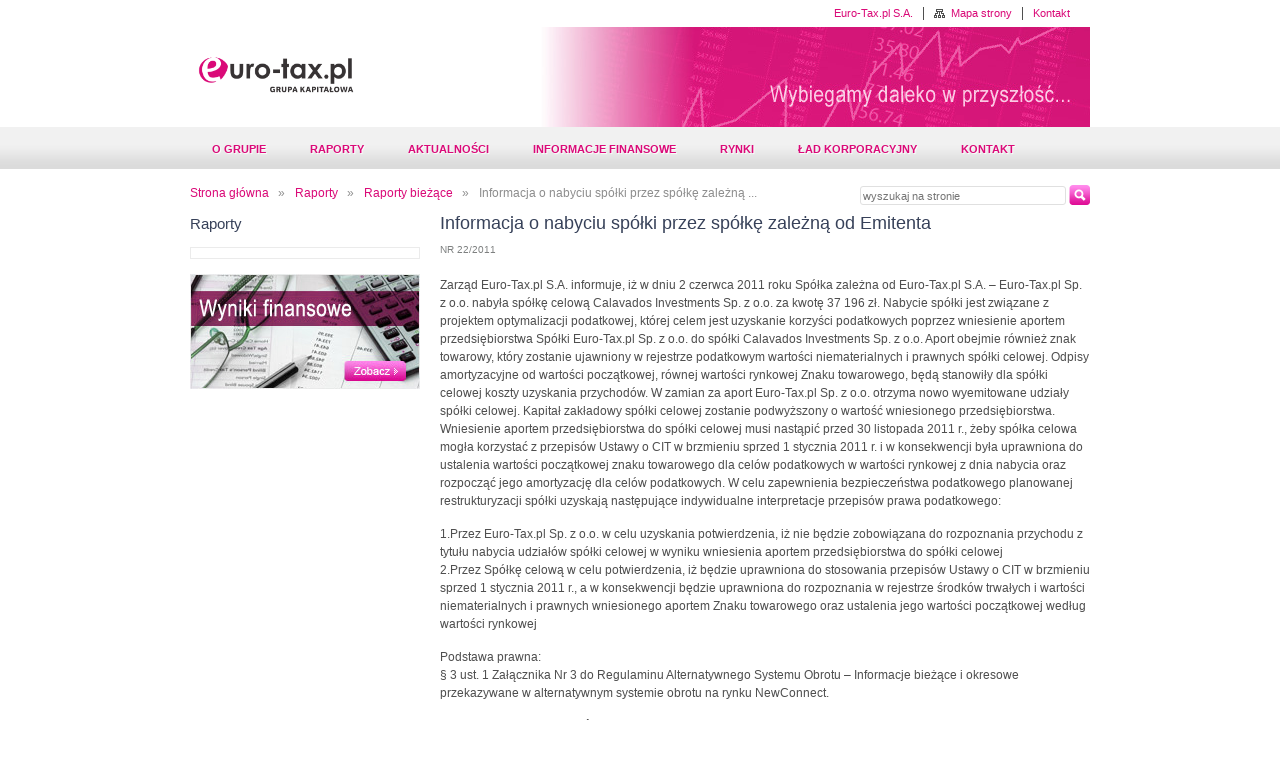

--- FILE ---
content_type: text/html; charset=UTF-8
request_url: https://www.euro-tax-sa.pl/report/650/
body_size: 3698
content:

<!doctype html>
<!--[if lt IE 7]> <html class="no-js ie6 oldie" dir="ltr" lang="pl-PL"> <![endif]-->
<!--[if IE 7]>    <html class="no-js ie7 oldie" dir="ltr" lang="pl-PL"> <![endif]-->
<!--[if IE 8]>    <html class="no-js ie8 oldie" dir="ltr" lang="pl-PL"> <![endif]-->
<!--[if gt IE 8]><!--> <html class="no-js" dir="ltr" lang="pl-PL"> <!--<![endif]-->
<head>
  <meta charset="UTF-8">
  <meta http-equiv="X-UA-Compatible" content="IE=edge,chrome=1">
  
  
  <title>Informacja o nabyciu spółki przez spółkę zależną od Emitenta | Grupa Kapitałowa Euro-Tax.pl S.A.</title>

<link rel="stylesheet" href="https://www.euro-tax-sa.pl/wp-content/plugins/sitepress-multilingual-cms/res/css/language-selector.css?v=2.0.4.1" type="text/css" media="all" />
  <meta name="author" content="ViewOne | Boutique Design Agency">

  <meta name="viewport" content="width=device-width,initial-scale=1">

  <link rel="stylesheet" href="https://www.euro-tax-sa.pl/wp-content/themes/euro-tax/css/style.css">
  <link rel="alternate" type="application/rss+xml" title="Grupa Kapitałowa Euro-Tax.pl S.A. &raquo; Kanał z wpisami" href="https://www.euro-tax-sa.pl/feed/" />
<link rel="alternate" type="application/rss+xml" title="Grupa Kapitałowa Euro-Tax.pl S.A. &raquo; Kanał z komentarzami" href="https://www.euro-tax-sa.pl/comments/feed/" />
<link rel='stylesheet' id='st-fancybox-css-url-css'  href='https://www.euro-tax-sa.pl/wp-content/themes/euro-tax/js/libs/fancybox/jquery.fancybox-1.3.4.css?ver=3.2.1' type='text/css' media='all' />
<link rel='stylesheet' id='vo-form-style-css'  href='https://www.euro-tax-sa.pl/wp-content/themes/euro-tax/framework/assets/css/vo-form-style.css?ver=3.2.1' type='text/css' media='screen' />
<script type='text/javascript' src='https://www.euro-tax-sa.pl/wp-includes/js/l10n.js?ver=20101110'></script>
<script type='text/javascript' src='https://www.euro-tax-sa.pl/wp-includes/js/jquery/jquery.js?ver=1.6.1'></script>
<script type='text/javascript' src='https://www.euro-tax-sa.pl/wp-content/themes/euro-tax/js/essentials.js?ver=3.2.1'></script>
<script type='text/javascript' src='https://www.euro-tax-sa.pl/wp-content/themes/euro-tax/js/libs/modernizr-2.0.6.min.js?ver=3.2.1'></script>
<script type='text/javascript' src='https://www.euro-tax-sa.pl/wp-content/themes/euro-tax/js/libs/fancybox/jquery.fancybox-1.3.4.js?ver=3.2.1'></script>
<script type='text/javascript' src='https://www.euro-tax-sa.pl/wp-content/themes/euro-tax/js/jquery.fancybox-init.js?ver=3.2.1'></script>
<script type='text/javascript' src='https://www.euro-tax-sa.pl/wp-content/themes/euro-tax/js/jquery.validVal-2.4.1/jquery.validVal-2.4.1.js?ver=3.2.1'></script>
<script type='text/javascript' src='https://www.euro-tax-sa.pl/wp-content/themes/euro-tax/js/jquery.validVal-2.4.1/jquery.validVal-init.js?ver=3.2.1'></script>
<link rel="EditURI" type="application/rsd+xml" title="RSD" href="https://www.euro-tax-sa.pl/xmlrpc.php?rsd" />
<link rel="wlwmanifest" type="application/wlwmanifest+xml" href="https://www.euro-tax-sa.pl/wp-includes/wlwmanifest.xml" /> 
<link rel='index' title='Grupa Kapitałowa Euro-Tax.pl S.A.' href='https://www.euro-tax-sa.pl/' />
<link rel='start' title='Międzynarodowym Forum Agencji Rekrutacyjnych' href='https://www.euro-tax-sa.pl/2008/09/10/przyklad-1/' />
<link rel='prev' title='Wykaz akcjonariuszy posiadających powyżej 5% na WZA' href='https://www.euro-tax-sa.pl/report/wykaz-akcjonariuszy-posiadajacych-powyzej-5-na-wza-2/' />
<link rel='next' title='Zwołanie Nadzwyczajnego Walnego Zgromadzenia Akcjonariuszy Euro-Tax.pl S.A.' href='https://www.euro-tax-sa.pl/report/zwolanie-nadzwyczajnego-walnego-zgromadzenia-akcjonariuszy-euro-tax-pl-s-a/' />
<meta name="generator" content="WordPress 3.2.1" />

<!-- All in One SEO Pack 1.6.13.4 by Michael Torbert of Semper Fi Web Designob_start_detected [-1,-1] -->
<link rel="canonical" href="https://www.euro-tax-sa.pl/report/650/" />
<!-- /all in one seo pack -->
<script type="text/javascript">var icl_lang = 'pl';var icl_home = 'https://www.euro-tax-sa.pl';</script>
<script type="text/javascript" src="https://www.euro-tax-sa.pl/wp-content/plugins/sitepress-multilingual-cms/res/js/sitepress.js"></script>
<meta name="generator" content="WPML ver:2.0.4.1 stt:42,1;0;0;0" />

<script type="text/javascript">

  var _gaq = _gaq || [];
  _gaq.push(['_setAccount', 'UA-26897466-1']);
  _gaq.push(['_trackPageview']);

  (function() {
    var ga = document.createElement('script'); ga.type = 'text/javascript'; ga.async = true;
    ga.src = ('https:' == document.location.protocol ? 'https://ssl' : 'http://www') + '.google-analytics.com/ga.js';
    var s = document.getElementsByTagName('script')[0]; s.parentNode.insertBefore(ga, s);
  })();

</script>

</head>

<body class="single single-report postid-650 single-format-standard">

  <div class="wrapper">
    <header>
    	<div class="top-nav">
            <ul id="menu-top" class="menu"><li id="menu-item-704" class="menu-item menu-item-type-post_type menu-item-object-page menu-item-704"><a href="https://www.euro-tax-sa.pl/o-grupie/">Euro-Tax.pl S.A.</a></li>
<li id="menu-item-798" class="menu-item menu-item-type-post_type menu-item-object-page menu-item-798"><a href="https://www.euro-tax-sa.pl/mapa-strony/">Mapa strony</a></li>
<li id="menu-item-705" class="menu-item menu-item-type-post_type menu-item-object-page menu-item-705"><a href="https://www.euro-tax-sa.pl/kontakt/">Kontakt</a></li>
</ul>                	</div>
    	<div class="banner">
                        <div class="logo">
                <a href="https://www.euro-tax-sa.pl"><img src="https://www.euro-tax-sa.pl/wp-content/themes/euro-tax/images/logo-eurotax.png" alt="Grupa Kapitałowa Euro-Tax.pl S.A." /></a>
            </div>	
    	</div>
            <nav>
                		<a href="#content" title="Skip to content" style="display:none;">Skip to content</a>
		                <ul id="menu-primary" class="menu"><li id="menu-item-573" class="menu-item menu-item-type-post_type menu-item-object-page menu-item-573"><a href="https://www.euro-tax-sa.pl/o-grupie/">O Grupie</a></li>
<li id="menu-item-1817" class="menu-item menu-item-type-post_type menu-item-object-page menu-item-1817"><a href="https://www.euro-tax-sa.pl/raporty/">Raporty</a></li>
<li id="menu-item-46" class="menu-item menu-item-type-post_type menu-item-object-page menu-item-46"><a href="https://www.euro-tax-sa.pl/aktualnosci/">Aktualności</a></li>
<li id="menu-item-44" class="menu-item menu-item-type-post_type menu-item-object-page menu-item-44"><a href="https://www.euro-tax-sa.pl/informacje-finansowe/">Informacje finansowe</a></li>
<li id="menu-item-43" class="menu-item menu-item-type-post_type menu-item-object-page menu-item-43"><a href="https://www.euro-tax-sa.pl/rynki/">Rynki</a></li>
<li id="menu-item-1195" class="menu-item menu-item-type-post_type menu-item-object-page menu-item-1195"><a href="https://www.euro-tax-sa.pl/lad-korporacyjny/">Ład korporacyjny</a></li>
<li id="menu-item-41" class="menu-item menu-item-type-post_type menu-item-object-page menu-item-41"><a href="https://www.euro-tax-sa.pl/kontakt/">Kontakt</a></li>
</ul>            </nav>
    </header>
        <div class="breadcrumb">
        <div id="breadcrumbs_bottom"><div id="breadcrumbs_top"><ul id="breadcrumbs"><li><a href="https://www.euro-tax-sa.pl">Strona główna</a> &nbsp;&nbsp;&raquo; <li><a href="https://www.euro-tax-sa.pl/raporty/">Raporty</a> &nbsp;&nbsp;» </li><li class="current"><a href="https://www.euro-tax-sa.pl/raporty/raporty-biezace/">Raporty bieżące</a> &nbsp;&nbsp;&raquo;</li><li class="current">Informacja o nabyciu spółki przez spółkę zależną  ...</li></ul></div></div>    </div>
    <div class="search-form">
        <form role="search" method="get" id="searchform" action="https://www.euro-tax-sa.pl/" >
	<div>
	<input type="text" value="" name="s" id="s" placeholder="wyszukaj na stronie" />
	<input type="submit" id="searchsubmit" value="Szukaj" />
	</div>
	</form>    </div>
    <aside>
    <h1>Raporty</h1>

    <nav>
<ul id="menu-primary-1" class="menu"></ul>    </nav>

    <a href="https://www.euro-tax-sa.pl/informacje-finansowe/"><img src="https://www.euro-tax-sa.pl/wp-content/themes/euro-tax/images/wyniki-finansowe-waski.jpg" alt="Wyniki finansowe - Zobacz"></a>
   
</aside>    <div class="content page">
        <div class="article">
            <h2>
                Informacja o nabyciu spółki przez spółkę zależną od Emitenta                <span class="report-number">NR 22/2011</span>
            </h2>
            <p>Zarząd Euro-Tax.pl S.A. informuje, iż w dniu 2 czerwca 2011 roku Spółka zależna od Euro-Tax.pl S.A. &#8211; Euro-Tax.pl Sp. z o.o. nabyła spółkę celową Calavados Investments Sp. z o.o. za kwotę 37 196 zł. Nabycie spółki jest związane z projektem optymalizacji podatkowej, której celem jest uzyskanie korzyści podatkowych poprzez wniesienie aportem przedsiębiorstwa Spółki Euro-Tax.pl Sp. z o.o. do spółki Calavados Investments Sp. z o.o. Aport obejmie również znak towarowy, który zostanie ujawniony w rejestrze podatkowym wartości niematerialnych i prawnych spółki celowej. Odpisy amortyzacyjne od wartości początkowej, równej wartości rynkowej Znaku towarowego, będą stanowiły dla spółki celowej koszty uzyskania przychodów. W zamian za aport Euro-Tax.pl Sp. z o.o. otrzyma nowo wyemitowane udziały spółki celowej. Kapitał zakładowy spółki celowej zostanie podwyższony o wartość wniesionego przedsiębiorstwa.<br />
Wniesienie aportem przedsiębiorstwa do spółki celowej musi nastąpić przed 30 listopada 2011 r., żeby spółka celowa mogła korzystać z przepisów Ustawy o CIT w brzmieniu sprzed 1 stycznia 2011 r. i w konsekwencji była uprawniona do ustalenia wartości początkowej znaku towarowego dla celów podatkowych w wartości rynkowej z dnia nabycia oraz rozpocząć jego amortyzację dla celów podatkowych. W celu zapewnienia bezpieczeństwa podatkowego planowanej restrukturyzacji spółki uzyskają następujące indywidualne interpretacje przepisów prawa podatkowego:</p>
<p>1.Przez Euro-Tax.pl Sp. z o.o. w celu uzyskania potwierdzenia, iż nie będzie zobowiązana do rozpoznania przychodu z tytułu nabycia udziałów spółki celowej w wyniku wniesienia aportem przedsiębiorstwa do spółki celowej<br />
2.Przez Spółkę celową w celu potwierdzenia, iż będzie uprawniona do stosowania przepisów Ustawy o CIT w brzmieniu sprzed 1 stycznia 2011 r., a w konsekwencji będzie uprawniona do rozpoznania w rejestrze środków trwałych i wartości niematerialnych i prawnych wniesionego aportem Znaku towarowego oraz ustalenia jego wartości początkowej według wartości rynkowej</p>
<p>Podstawa prawna:<br />
§ 3 ust. 1 Załącznika Nr 3 do Regulaminu Alternatywnego Systemu Obrotu &#8211; Informacje bieżące i okresowe przekazywane w alternatywnym systemie obrotu na rynku NewConnect.</p>
<p><strong>Osoby reprezentujące spółkę:</strong></p>
<ul>
<li>Adam Powiertowski &#8211; Prezes Zarządu</li>
<li>Andrzej Jasieniecki &#8211; Wiceprezes Zarządu</li>
</ul>
<p><a class="pdf" href="http://euro-tax-sa.pl/wp-content/uploads/2011/09/22_2011.pdf" target="_blank">Pobierz raport nr 22/2011</a></p>
                    </div>
    </div>			

</div>
<footer>
  	<div class="wrapper">
  		<div class="logos">
  			<h4>Spółki grupy:</h4>
  			<a href="http://www.euro-tax.pl/" class="et" target="_blank"></a>
            <a href="http://cuf-podatki.pl/" class="cuf" target="_blank"></a>
  		</div>
  	</div>
  	<nav>
  		<div class="wrapper">
                                                    <div class="rss"><a href="https://www.euro-tax-sa.pl/feed/">Kanał RSS</a></div>
                          			<ul id="menu-footer" class="menu"><li id="menu-item-693" class="menu-item menu-item-type-post_type menu-item-object-page menu-item-693"><a href="https://www.euro-tax-sa.pl/o-grupie/">O Grupie</a></li>
<li id="menu-item-690" class="menu-item menu-item-type-post_type menu-item-object-page menu-item-690"><a href="https://www.euro-tax-sa.pl/aktualnosci/">Aktualności</a></li>
<li id="menu-item-695" class="menu-item menu-item-type-post_type menu-item-object-page menu-item-695"><a href="https://www.euro-tax-sa.pl/raporty/">Raporty</a></li>
<li id="menu-item-694" class="menu-item menu-item-type-post_type menu-item-object-page menu-item-694"><a href="https://www.euro-tax-sa.pl/lad-korporacyjny/">Ład korporacyjny</a></li>
<li id="menu-item-2156" class="menu-item menu-item-type-custom menu-item-object-custom menu-item-2156"><a href="https://www.euro-tax-sa.pl/obsluga-wza/">Obsługa WZA</a></li>
<li id="menu-item-692" class="menu-item menu-item-type-post_type menu-item-object-page menu-item-692"><a href="https://www.euro-tax-sa.pl/kontakt/">Kontakt</a></li>
</ul>  		</div>
  	</nav>
  	<div class="wrapper copy">
  		<ul>
  			<ul id="menu-bottom" class="menu"><li id="menu-item-700" class="menu-item menu-item-type-post_type menu-item-object-page menu-item-700"><a href="https://www.euro-tax-sa.pl/o-grupie/">Grupa Euro-Tax.pl S.A.</a></li>
<li id="menu-item-701" class="menu-item menu-item-type-post_type menu-item-object-page menu-item-701"><a href="https://www.euro-tax-sa.pl/polityka-prywatnosci/">Polityka prywatności</a></li>
<li id="menu-item-703" class="menu-item menu-item-type-post_type menu-item-object-page menu-item-703"><a href="https://www.euro-tax-sa.pl/warunki-korzystania-z-witryny/">Warunki korzystania z witryny</a></li>
</ul>  		</ul>
  		<p>Copyrigt by Grupa Euro-Tax.pl S.A.</p>
  		<p>Grupa Euro-Tax.pl S.A. ul. Szelągowska 25/2-3, 61-626 Poznań, tel.: (+48) 61 82 88 102, fax: (+48) 61 82 88 122, e-mail: ir@euro-tax-sa.pl, www.euro-tax-sa.pl</p>
  	</div>
  </footer>

    
</body>
</html>

--- FILE ---
content_type: text/css
request_url: https://www.euro-tax-sa.pl/wp-content/themes/euro-tax/css/style.css
body_size: 3634
content:
/* border-radius */
/* linear-gradient */
/* standard-links */
/*
	reset
*/
body,
div,
dl,
dt,
dd,
ul,
ol,
li,
h1,
h2,
h3,
h4,
h5,
h6,
pre,
form,
fieldset,
input,
textarea,
p,
blockquote,
th,
td {
  margin: 0;
  padding: 0;
}
table {
  border-collapse: collapse;
  border-spacing: 0;
}
fieldset, img {
  border: 0;
}
address,
caption,
cite,
code,
dfn,
em,
strong,
th,
var {
  font-style: normal;
  font-weight: normal;
}
ol, ul {
  list-style: none;
}
caption, th {
  text-align: left;
}
h1,
h2,
h3,
h4,
h5,
h6 {
  font-size: 100%;
  font-weight: normal;
}
q:before, q:after {
  content: '';
}
abbr, acronym {
  border: 0;
}
article,
aside,
details,
figcaption,
figure,
footer,
header,
hgroup,
menu,
nav,
section {
  display: block;
}
/*
	general
*/
body {
  font-family: Arial, Verdana, sans-serif;
  font-size: 12px;
  color: #4f4f4f;
  line-height: 16px;
  background: url(../images/bg.gif) #ffffff repeat-x 0 127px;
  overflow-y: scroll;
}
.wrapper {
  width: 900px;
  margin: 0 auto;
}
a:link {
  color: #da0a78;
  text-decoration: none;
}
a:visited {
  color: #da0a78;
  text-decoration: none;
}
a:hover {
  color: #da0a78;
  text-decoration: underline;
}
a:active {
  color: #da0a78;
  text-decoration: none;
}
strong {
  font-weight: bold;
}
.clearfix {
  clear: both;
  width: 0px;
  height: 0px;
}
::-moz-selection {
  background: #4da7ec;
  color: #ffffff;
  text-shadow: none;
}
::selection {
  background: #4da7ec;
  color: #ffffff;
  text-shadow: none;
}
/*
	form
*/
form input[type="text"],
form input[type="password"],
form select,
form textarea {
  border: 1px solid #e0e0e0;
  padding: 2px;
  width: 256px;
  font-size: 12px;
  -moz-border-radius: 3px;
  /* Firefox */

  -webkit-border-radius: 3px;
  /* Safari, Chrome */

  -khtml-border-radius: 3px;
  /* KHTML */

  border-radius: 3px;
  /* CSS3 */

}
form select {
  width: 227px;
}
form em {
  color: #ff0000;
}
.page h2, .post h2, .single h2 {
  font-size: 18px;
  margin: -4px 0 15px 0;
  color: #374159;
  line-height: 22px;
}
.page h3, .post h3 {
  font-size: 16px;
  margin: 0 0 15px 0;
  color: #374159;
  line-height: 20px;
}
.page h4, .post h4 {
  font-size: 14px;
  margin: 0 0 15px 0;
  color: #374159;
  line-height: 18px;
}
.page h5, .post h5 {
  font-size: 13px;
  margin: 0 0 15px 0;
  color: #374159;
  line-height: 17px;
}
.page h5.grey, .post h5.grey {
  font-size: 13px;
  margin: 0 0 15px 0;
  color: #404040;
}
.page h6, .post h6 {
  font-size: 12px;
  margin: 0 0 15px 0;
  color: #374159;
}
.page .content, .archive .content, .search .content {
  width: 650px;
  float: right;
}
.article {
  width: 650px;
  float: right;
}
.article p {
  margin: 0 0 15px 0;
  line-height: 18px;
}
.content.page {
  float: right;
}
.content ul {
  margin: 0 0 15px 22px;
}
.content li {
  list-style: disc outside;
  margin: 0 0 7px 0;
}
.content .squares {
  margin: 0 0 15px 7px;
}
.content .squares li {
  list-style: none;
  background: url(../images/list-square.gif) no-repeat 0 4px;
  padding: 0 0 0 15px;
  margin: 0 0 7px 0;
}
header ul > .current-menu-item > a, header ul > .current-menu-ancestor > a {
  color: #374159 !important;
  text-decoration: none !important;
  background: url(../images/bg-nav-hover.gif) repeat-x 0 0 !important;
}
aside nav > ul > .current-menu-item > a, aside nav > ul > .current-menu-ancestor > a {
  color: #374159 !important;
  text-decoration: none !important;
  background: url(../images/bg-nav-aside-hover.gif) #f1f1f1 repeat-y 0 0 !important;
}
aside nav > ul > li > ul > .current-menu-item {
  font-weight: bold;
}
.pdf {
  background: url(../images/icon-pdf.png) no-repeat 0 0;
  padding: 2px 0 2px 21px;
  margin: 5px 0 0 0;
  display: inline-block;
}
.breadcrumb {
  margin: 0 0 15px 0;
  overflow: hidden;
  width: 665px;
  float: left;
  color: #8e8e8e;
}
.breadcrumb span {
  float: left;
  display: block;
  margin: 0 10px 0 0;
}
.breadcrumb ul li {
  float: left;
  display: block;
  margin: 0 10px 0 0;
}
.breadcrumb p {
  float: right;
}
.pagination {
  text-align: center;
}
.pagination a, .pagination span {
  display: inline-block;
  padding: 1px 3px;
  border: 1px solid;
  margin: 0 5px 0 0;
}
.pagination a {
  border-color: #40a4d2;
}
.pagination span {
  border-color: #4f4f4f;
}
em {
  font-style: italic;
}
/* Columns */
.one_half {
  width: 48%;
}
.one_third {
  width: 30.66%;
}
.two_third {
  width: 65.33%;
}
.one_fourth {
  width: 22%;
}
.three_fourth {
  width: 74%;
}
.one_fifth {
  width: 16.8%;
}
.two_fifth {
  width: 37.6%;
}
.three_fifth {
  width: 58.4%;
}
.four_fifth {
  width: 79.2%;
}
.one_sixth {
  width: 13.33%;
}
.five_sixth {
  width: 82.67%;
}
.one_half,
.one_third,
.two_third,
.three_fourth,
.one_fourth,
.one_fifth,
.two_fifth,
.three_fifth,
.four_fifth,
.one_sixth,
.five_sixth {
  position: relative;
  margin-right: 4%;
  margin-bottom: 20px;
  float: left;
}
.one_half div,
.one_third div,
.two_third div,
.three_fourth div,
.one_fourth div,
.one_fifth div,
.two_fifth div,
.three_fifth div,
.four_fifth div,
.one_sixth div,
.five_sixth div {
  margin-bottom: 0;
}
.column-last {
  margin-right: 0!important;
  clear: right;
}
/*  header  */
header {
  overflow: hidden;
  margin: 0 0 10px 0;
}
header .top-nav {
  float: right;
  overflow: hidden;
  margin: 7px 0;
  font-size: 11px;
}
header .top-nav a:link {
  color: #da0a78;
  text-decoration: none;
}
header .top-nav a:visited {
  color: #da0a78;
  text-decoration: none;
}
header .top-nav a:hover {
  color: #da0a78;
  text-decoration: underline;
}
header .top-nav a:active {
  color: #da0a78;
  text-decoration: none;
}
header .top-nav ul {
  float: left;
}
header .top-nav ul li {
  float: left;
  margin: 0 10px 0 0;
  padding: 0 10px 0 0;
  border-right: 1px solid #4f4f4f;
  line-height: 13px;
}
header .top-nav ul li:nth-child(2) {
  background: url(../images/icon-sitemap.gif) no-repeat 0 2px;
  padding: 0 10px 0 17px;
}
header .top-nav ul li:last-child {
  border-right: 0;
}
header .top-nav > a {
  line-height: 13px;
  float: left;
  display: block;
  background: url(../images/flag-uk.png) no-repeat 0 0;
  padding: 0 0 0 20px;
}
header .logo {
  padding: 25px 0 0 39px;
  display: block;
  padding-left: 0;
}
header .banner {
  height: 100px;
  background: url(../images/img-banner.jpg) #fff no-repeat right 0;
  clear: both;
}
header nav ul li {
  float: left;
  font-size: 11px;
  font-weight: bold;
  text-transform: uppercase;
  line-height: 20px;
}
header nav ul li a {
  color: #374159;
  text-shadow: 1px 1px 1px #ffffff;
  display: block;
  padding: 12px 22px 16px;
  -moz-border-radius: 0 0 3px 3px;
  /* Firefox */

  -webkit-border-radius: 0 0 3px 3px;
  /* Safari, Chrome */

  -khtml-border-radius: 0 0 3px 3px;
  /* KHTML */

  border-radius: 0 0 3px 3px;
  /* CSS3 */

}
header nav ul li a:link {
  color: #da0a78;
  text-decoration: none;
  background: none;
}
header nav ul li a:visited {
  color: #374159;
  text-decoration: none;
  background: none;
}
header nav ul li a:hover {
  color: #374159;
  text-decoration: none;
  background: url(../images/bg-nav-hover.gif) repeat-x 0 0;
}
header nav ul li a:active {
  color: #374159;
  text-decoration: none;
  background: none;
}
/*	content  */
.home h2 {
  color: #374159;
  font-size: 15px;
  line-height: 19px;
  margin: 0 0 5px 0;
}
.home .news {
  width: 650px;
  margin: 0 0 10px 0;
  float: left;
}
.home .news .posts {
  width: 624px;
  border: 1px solid #ebebeb;
  height: 132px;
  background: #f4f4f4;
  color: #626262;
  overflow: hidden;
  padding: 8px 12px 7px 12px;
}
.home .news .posts .post {
  width: 380px;
  float: right;
  clear: none;
}
.home .news .posts .post h3 {
  font-size: 15px;
  margin: 0 0 3px 0;
}
.home .news .posts .post .date {
  font-size: 10px;
  color: #7e8080;
}
.home .news .posts .post p {
  margin: 10px 0 0 0;
  color: #626262;
}
.home .news .posts div {
  width: 205px;
  float: left;
}
.home .news .posts div .post {
  width: 205px;
  line-height: 13px;
  margin: 0 0 6px 0;
}
.home .news .posts div .post h3 {
  margin: 0 0 0 0;
  font-size: 11px;
  line-height: 13px;
}
.home .news .posts div .post .date {
  color: #7e8080;
  font-size: 10px;
}
.home .news .posts div .post:last-child {
  margin: 0;
}
.home aside {
  float: right;
  margin: -6px 0 0 0;
  width: 230px;
  margin: 0 0 15px 0;
}
.home aside form {
  margin: 0 0 9px 0;
}
.home aside form input[type="text"] {
  width: 200px;
  font-size: 11px;
  padding: 3px 2px 2px 2px;
}
.home aside form input[type="submit"] {
  width: 21px;
  height: 20px;
  background: url(../images/bt-search.gif) no-repeat 0 0;
  text-indent: -999px;
  border: 0;
  cursor: pointer;
}
.home aside .finanse {
  margin: 0 0 10px 0;
  display: block;
  line-height: 0;
}
.home aside .newsletter {
  background: #fafafa;
  border: 1px solid #ebebeb;
  padding: 22px 16px;
  color: #626262;
  margin: 0 0 10px 0;
  position: relative;
}
.home aside .newsletter p:first-child {
  margin: 0 0 10px 0;
}
.home aside .newsletter form input[type="text"] {
  width: 112px;
  margin: 0 5px 0 0;
  font-size: 11px;
  padding: 3px 2px 2px 2px;
}
.home aside .newsletter form input[type="submit"] {
  width: 55px;
  height: 20px;
  background: url(../images/bt-sign-up.gif) no-repeat 0 0;
  text-indent: -999px;
  border: 0;
  cursor: pointer;
}
.home aside .newsletter .small {
  font-size: 11px;
}
.home aside ul {
  font-size: 11px;
  margin: 10px 0 12px 12px;
}
.home aside ul li {
  margin: 0 0 2px 0;
  list-style: none;
}
.home aside ul li a {
  background: url(../images/list-dot.gif) no-repeat 0 5px;
  padding: 0 0 0 15px;
}
.home aside .rss {
  background: url(../images/icon-rss.gif) no-repeat 0 0;
  padding: 3px 0 3px 25px;
}
.home aside .rss:link {
  color: #374159;
  text-decoration: none;
}
.home aside .rss:visited {
  color: #374159;
  text-decoration: none;
}
.home aside .rss:hover {
  color: #374159;
  text-decoration: underline;
}
.home aside .rss:active {
  color: #374159;
  text-decoration: none;
}
.home .stock {
  width: 650px;
  float: left;
}
.home .stock aside {
  float: left;
  width: 230px;
  padding: 24px 0 0 0;
  margin: 0 20px 0 0;
}
.home .stock aside a {
  margin: 0 0 15px 0;
  display: block;
  line-height: 0;
}
.home .stock h2 {
  margin: 0 0 5px 0;
}
.home .stock .chart {
  float: right;
}
.home .stock .graph {
  border: 1px solid #ebebeb;
  width: 398px;
  margin: 0 0 15px 0;
  padding: 15px 0 0 0;
}
.home .stock marquee {
  background: #f4f8fb;
  padding: 3px 0;
  margin: 10px 0 10px 0;
  color: #2e517f;
}
.home .stock .more {
  float: right;
  font-size: 11px;
  margin: 5px 5px 5px 0;
  display: block;
}
footer {
  border-top: 1px solid #e6e6e6;
  clear: both;
  background: url(../images/bg-footer.png) no-repeat top center;
  clear: both;
}
footer nav {
  background: #f1f1f1;
  overflow: hidden;
  height: 31px;
}
footer nav a:link {
  color: #da0a78;
  text-decoration: none;
}
footer nav a:visited {
  color: #da0a78;
  text-decoration: none;
}
footer nav a:hover {
  color: #da0a78;
  text-decoration: underline;
}
footer nav a:active {
  color: #da0a78;
  text-decoration: none;
}
footer nav ul {
  float: right;
  padding: 10px 0 0 0;
}
footer nav ul li {
  float: left;
  margin: 0 10px 0 0;
  font-size: 11px;
  padding: 0 10px 0 0;
  border-right: 1px solid #4f4f4f;
  line-height: 11px;
}
footer nav ul \li:last-child {
  border-right: 0;
  padding: 0;
}
footer .copy {
  padding: 10px 0 0 0;
  overflow: hidden;
  font-size: 11px;
  line-height: 11px;
}
footer .copy ul {
  float: left;
}
footer .copy ul li {
  float: left;
  margin: 0 10px 0 0;
  padding: 0 10px 0 0;
  border-right: 1px solid #4f4f4f;
}
footer .copy ul li a:link {
  color: #da0a78;
  text-decoration: none;
}
footer .copy ul li a:visited {
  color: #da0a78;
  text-decoration: none;
}
footer .copy ul li a:hover {
  color: #da0a78;
  text-decoration: underline;
}
footer .copy ul li a:active {
  color: #da0a78;
  text-decoration: none;
}
footer .copy ul \li:last-child {
  border-right: 0;
  margin: 0;
  padding: 0;
}
footer .copy p:first-of-type {
  float: right;
  margin: 0 0 10px 0;
}
footer .copy p:last-of-type {
  clear: both;
  text-align: center;
  font-size: 10px;
  color: #a9abb0;
  clear: both;
  margin: 0 0 10px 0;
}
.logos {
  overflow: hidden;
}
.logos h4 {
  font-size: 15px;
  line-height: 81px;
  height: 81px;
  float: left;
}
.logos a {
  float: left;
  height: 37px;
  background: url(../images/footer-logos.png) no-repeat 0 0;
  margin: 25px 35px 0 25px;
}
.logos .et {
  width: 91px;
  background-position: 0 0;
}
.logos .ec {
  width: 113px;
  background-position: -89px 0;
}
.logos .cuf {
  width: 109px;
  background-position: -200px 0;
}
.logos .etro {
  width: 100px;
  background-position: -309px 0;
}
.logos .anochin {
  width: 115px;
  background-position: -420px 0;
}
.logos .et:hover {
  width: 91px;
  background-position: 0 -37px;
}
.logos .ec:hover {
  width: 113px;
  background-position: -89px -37px;
}
.logos .cuf:hover {
  width: 109px;
  background-position: -200px -38px;
}
.logos .etro:hover {
  width: 100px;
  background-position: -309px -37px;
}
.page aside,
.single aside,
.archive aside,
.search aside {
  float: left;
  width: 230px;
  margin: 0 20px 20px 0;
}
.page aside h1,
.single aside h1,
.archive aside h1,
.search aside h1 {
  font-size: 15px;
  margin: 0 0 15px 0;
  color: #374159;
}
.page aside nav,
.single aside nav,
.archive aside nav,
.search aside nav {
  border: 1px solid #ebebeb;
  padding: 5px 15px;
  margin: 0 0 15px 0;
}
.page aside nav li a,
.single aside nav li a,
.archive aside nav li a,
.search aside nav li a {
  display: block;
  padding: 5px 15px;
  margin: 0 -15px 0 -20px;
  -moz-border-radius: 3px 0 0 3px;
  /* Firefox */

  -webkit-border-radius: 3px 0 0 3px;
  /* Safari, Chrome */

  -khtml-border-radius: 3px 0 0 3px;
  /* KHTML */

  border-radius: 3px 0 0 3px;
  /* CSS3 */

}
.page aside nav li a:link,
.single aside nav li a:link,
.archive aside nav li a:link,
.search aside nav li a:link {
  color: #da0a78;
  text-decoration: none;
  background: none;
}
.page aside nav li a:visited,
.single aside nav li a:visited,
.archive aside nav li a:visited,
.search aside nav li a:visited {
  color: #da0a78;
  text-decoration: none;
  background: none;
}
.page aside nav li a:hover,
.single aside nav li a:hover,
.archive aside nav li a:hover,
.search aside nav li a:hover {
  color: #da0a78;
  text-decoration: none;
  background: url(../images/bg-nav-aside-hover.gif) #f1f1f1 repeat-y 0 0;
}
.page aside nav li a:active,
.single aside nav li a:active,
.archive aside nav li a:active,
.search aside nav li a:active {
  color: #da0a78;
  text-decoration: none;
  background: none;
}
.page aside nav li ul,
.single aside nav li ul,
.archive aside nav li ul,
.search aside nav li ul {
  margin: 0 0 0 15px;
}
.page aside nav li ul li,
.single aside nav li ul li,
.archive aside nav li ul li,
.search aside nav li ul li {
  background: url(../images/list-square.gif) no-repeat 0 9px;
  padding: 0 0 0 20px;
}
.page aside nav li ul a:link,
.single aside nav li ul a:link,
.archive aside nav li ul a:link,
.search aside nav li ul a:link {
  color: #da0a78;
  text-decoration: none;
  background: none;
}
.page aside nav li ul a:visited,
.single aside nav li ul a:visited,
.archive aside nav li ul a:visited,
.search aside nav li ul a:visited {
  color: #da0a78;
  text-decoration: none;
  background: none;
}
.page aside nav li ul a:hover,
.single aside nav li ul a:hover,
.archive aside nav li ul a:hover,
.search aside nav li ul a:hover {
  color: #9d2462;
  text-decoration: none;
  background: none;
}
.page aside nav li ul a:active,
.single aside nav li ul a:active,
.archive aside nav li ul a:active,
.search aside nav li ul a:active {
  color: #9d2462;
  text-decoration: none;
  background: none;
}
.page aside .graph,
.single aside .graph,
.archive aside .graph,
.search aside .graph {
  border: 1px solid #ebebeb;
  width: 230px;
  margin: 0 0 15px 0;
  padding: 15px 0 0 0;
}
.page aside marquee,
.single aside marquee,
.archive aside marquee,
.search aside marquee {
  background: #f4f8fb;
  padding: 3px 0;
  margin: 10px 0 10px 0;
  color: #2e517f;
}
.page aside .more,
.single aside .more,
.archive aside .more,
.search aside .more {
  float: right;
  font-size: 11px;
  margin: 5px 5px 5px 0;
  display: block;
}
.page aside > a,
.single aside > a,
.archive aside > a,
.search aside > a {
  margin: 0 0 15px 0;
  display: block;
  line-height: 0;
}
.page aside h3,
.single aside h3,
.archive aside h3,
.search aside h3 {
  margin: 0 0 7px 0;
  font-size: 14px;
  color: #374159;
}
.search-form {
  float: right;
  margin: 0 0 20px 0;
}
.search-form input[type="text"] {
  width: 200px;
  font-size: 11px;
  padding: 3px 2px 2px 2px;
}
.search-form input[type="submit"] {
  width: 21px;
  height: 20px;
  background: url(../images/bt-search.gif) no-repeat 0 0;
  text-indent: -999px;
  border: 0;
  cursor: pointer;
}
.page .search-form,
.single .search-form,
.archive .search-form,
.search .search-form {
  margin: 0 !important;
}
.subpage-news {
  clear: both;
  line-height: 18px;
  margin: 0 0 20px 0;
}
.single-news {
  padding: 10px;
  overflow: hidden;
}
.single-news:hover {
  background: #f3f3f3;
}
.single-news h3 {
  font-size: 14px;
  font-weight: bold;
  margin: 0 0 1px 0;
}
.single-news .date {
  font-size: 10px;
  color: #7e8080;
  display: block;
}
.single-news .more-link {
  float: right;
}
.single .date {
  font-size: 10px;
  color: #7e8080;
  display: block;
  margin: 5px 0 0 0;
}
.raports {
  clear: both;
  line-height: 18px;
  margin: 0 0 20px 0;
}
.single-raport {
  padding: 9px 10px;
  overflow: hidden;
  clear: both;
}
.single-raport:hover {
  background: #f3f3f3;
}
.single-raport h3 {
  font-size: 12px;
  margin: 0 0 1px 0;
  line-height: 16px;
}
.single-raport .date {
  font-size: 10px;
  color: #7e8080;
  display: block;
  margin: 0 0 0 0;
  line-height: 11px;
}
.single-raport .more {
  float: right;
}
.single-raport .number {
  float: left;
  width: 72px;
  margin: 0;
}
.single-raport .link {
  width: 550px;
  float: left;
}
.single-report .report-number {
  font-size: 10px;
  color: #7e8080;
  display: block;
  margin: 5px 0 0 0;
}
.ratios col {
  width: 65px;
}
.ratios .title {
  width: 250px;
}
.ratios thead td {
  text-align: center;
  padding: 0 5px;
  vertical-align: bottom;
}
.ratios thead .emphasize div {
  -moz-border-radius: 3px 3px 0 0;
  /* Firefox */

  -webkit-border-radius: 3px 3px 0 0;
  /* Safari, Chrome */

  -khtml-border-radius: 3px 3px 0 0;
  /* KHTML */

  border-radius: 3px 3px 0 0;
  /* CSS3 */

  background: #004e94;
  color: #fff;
  padding: 3px 2px;
  height: 100%;
}
.ratios tbody td {
  padding: 5px;
  border: 1px solid #e4e3e3;
  text-align: center;
}
.ratios tbody td:first-child {
  text-align: left;
}
.ratios tbody tr:hover {
  background: #f1f1f1;
}
.ratios tbody .emphasize {
  background: #7ad4fd;
  color: #fff;
}
.placeholder.inactive {
  color: #c9c9c9;
}
.tooltip {
  color: #fff;
  padding: 10px 15px;
  z-index: 999;
  top: -220px;
  left: -11px;
  /* FireFox 3.6 */

  background-image: -moz-linear-gradient(top, #4da7ec, #1177db);
  /* Safari4+, Chrome */

  background-image: -webkit-gradient(linear, center top, center bottom, from(#4da7ec), to(#1177db));
  /* IE6,IE7 */

  filter: progid:DXImageTransform.Microsoft.gradient(startColorstr='#4da7ec', endColorstr='#1177db');
  /* IE8 */

  -ms-filter: progid:DXImageTransform.Microsoft.gradient(startColorstr='#4da7ec', endColorstr='#1177db');
  /* Opera */

  background-image: -o-linear-gradient(top, #4da7ec, #1177db);
  font-size: 11px;
  position: absolute;
  display: none;
}
.contact {
  border: 1px solid #ebebeb;
  padding: 10px 15px;
  margin: 0 0 15px 0;
}
.contact h3 {
  font-size: 12px;
  font-weight: bold;
  color: #339ece;
  margin: 0 0 15px 0 !important;
  line-height: 14px;
}
.contact h4 {
  font-size: 12px;
  font-weight: bold;
  color: #4f4f4f;
  margin: 0 0 2px 0 !important;
  line-height: 14px;
}
.contact p {
  margin: 0 0 15px 0 !important;
}
.contact p:last-of-type {
  margin: 0 !important;
}
.contact .border {
  border-bottom: 1px solid #ebebeb;
  padding: 0 0 7px 0 !important;
  margin: 0 0 7px 0 !important;
}
.contact .small {
  font-size: 11px;
  color: #8e8e8e;
}
form ul {
  margin: 0 0 15px 0 !important;
}
form ul li {
  list-style: none !important;
}
form ul li label {
  width: 110px;
  float: left;
  text-align: right;
  margin: 0 5px 0 0;
}
form ul li textarea {
  height: 115px;
}
form ul li input[type="submit"] {
  background: url(../images/bt-send.png) no-repeat 0 0;
  width: 56px;
  height: 20px;
  text-indent: -999px;
  line-height: 100px;
  margin: 0 0 0 321px;
  border: 0;
  cursor: pointer;
}
footer .rss {
  float: right;
  line-height: 33px;
  font-size: 11px;
  background: url(../images/icon-rss.gif) no-repeat 0 center;
  padding: 0 0 0 25px;
}
.children {
  margin: 5px 15px 5px 15px !important;
}
.home .stock .graph.graph-custom {
    padding: 0;
    border: none;
}
.home .stock .graph.graph-custom iframe {
    border: none;
}

.archive aside .graph.graph-custom {
    padding: 0;
    border: none;
}

.archive aside .graph.graph-custom iframe {
    border: none;
}

header .logo img {
    width: 172px;
    height: 45px;
}

--- FILE ---
content_type: text/css
request_url: https://www.euro-tax-sa.pl/wp-content/themes/euro-tax/framework/assets/css/vo-form-style.css?ver=3.2.1
body_size: -45
content:
#notifications.success, #notifications.error { background-position: 19px center; background-repeat: no-repeat;border: 1px solid;line-height: 14px; margin: 0px 0px 10px 0px; padding: 5px; }.fancybox-wrap #notifications.success, .fancybox-wrap #notifications.error {margin: 0;}#notifications.success h2, #notifications.error h2 { font-size: 12px; font-weight: 800; margin-bottom: 5px; background: none; margin: 0 0 5px 0; padding: 0; }#notifications.success h2, #notifications.success p { color: #4F8A10 !important; }#notifications.success p, #notifications.error p { color: #404040; font-size: 11px; line-height: 16px; margin:0 0 5px 0; }#notifications.success { background-color: #DFF2BF; color: #4F8A10; }#notifications.error { background-color: #FFBABA; color: #D8000C; }#notifications.error h2 { color: #D8000C; }#notifications.error ul li { padding: 5px 0px 0px 0px; font-size: 11px; margin: 0; }#fancybox-wrap #notifications { margin: 0; }

--- FILE ---
content_type: application/javascript
request_url: https://www.euro-tax-sa.pl/wp-content/themes/euro-tax/js/essentials.js?ver=3.2.1
body_size: -178
content:
var $j = jQuery.noConflict();


$j(document).ready(function(){
    $j(".tooltipLink, .tooltip").hover(function(){
        //$j(".tooltip").css("display", "block"); 
        $j(".tooltip").stop().fadeTo("slow", "1");
    },
    function(){
        $j(".tooltip").stop().fadeTo("slow", "0", function(){
            $j(".tooltip").css("display", "none");  
        });
    });
});

--- FILE ---
content_type: application/javascript
request_url: https://www.euro-tax-sa.pl/wp-content/themes/euro-tax/js/jquery.fancybox-init.js?ver=3.2.1
body_size: -152
content:
$j(document).ready(function(){
	$j('#content a[href$=".jpg"],#content  a[href$=".png"],#content a[href$=".gif"]').fancybox();
});

--- FILE ---
content_type: application/javascript
request_url: https://www.euro-tax-sa.pl/wp-content/themes/euro-tax/js/jquery.validVal-2.4.1/jquery.validVal-2.4.1.js?ver=3.2.1
body_size: 3476
content:
/*	 *	jQuery validVal version 2.4.1 *	demo's and documentation: *	validval.frebsite.nl * *	Copyright (c) 2010 Fred Heusschen *	www.frebsite.nl * *	Thanks to Ryan Henson, who helped speeding up the performance. * *	Dual licensed under the MIT and GPL licenses. *	http://en.wikipedia.org/wiki/MIT_License *	http://en.wikipedia.org/wiki/GNU_General_Public_License */(function($) {	$.fn.validVal = function( o ) {		if (this.length > 1) {			return this.each(function() {				$(this).validVal( o );			});		}		var form = this,			opts = $.extend(true, {}, $.fn.validVal.defaults, o),			clss = {				//	key			:  class				'placeholder'	: 'placeholder',				'formatted'		: 'formatted',							'focus'			: 'focus',				'autofocus'		: 'autofocus',				'autotab'		: 'autotab',				'invalid'		: 'invalid',				'inactive'		: 'inactive'			},			vlds = {				//	function	:  class				'required'		: 'required',				'Required'		: 'Required',				'corresponding'	: 'corresponding',				'number'		: 'number',				'email'			: 'email',				'url'			: 'url',				'pattern'		: 'pattern'			};		if ( opts.supportHtml5 ) {			var inputSelector = 'input:not(:button|:submit|:reset), textarea, select';		} else {			var inputSelector = 'input[class]:not(:button|:submit|:reset), textarea[class], select[class]';		}		if ( $.fn.validVal.customValidations ) {			opts.customValidations = $.extend(true, {}, $.fn.validVal.customValidations, opts.customValidations);		}		form.bind( 'addField', function( event, el ) {			var $ff = $(el);			//	overwrite HTML5 attributes			if ( opts.supportHtml5 ) {				var atr = [ 'required', 'autofocus' ],		//	attributes					at2 = [ 'placeholder', 'pattern' ]		//	attributes that need a value					typ = [ 'number', 'email', 'url' ];		//	type-values				if ( vv_test_html5_attr( $ff, 'placeholder' ) && 					$ff.attr( 'placeholder' ).length > 0				) {					var placeholder_value = $ff.attr( 'placeholder' );				}				if ( vv_test_html5_attr( $ff, 'pattern' ) && 					$ff.attr( 'pattern' ).length > 0				) {					var pattern_value = $ff.attr( 'pattern' );				}				for ( var a = 0; a < atr.length; a++ ) {					if ( vv_test_html5_attr( $ff, atr[ a ] ) ) {						$ff.addClass( vv_get_class( atr[ a ] ) );						$ff.removeAttr( atr[ a ] );					}				}				for ( var a = 0; a < at2.length; a++ ) {					if ( vv_test_html5_attr( $ff, at2[ a ] ) &&						$ff.attr( at2[ a ] ).length > 0					) {						$ff.addClass( vv_get_class( at2[ a ] ) );						$ff.removeAttr( at2[ a ] );					}				}				for ( var t = 0; t < typ.length; t++ ) {					if ( vv_test_html5_type( $ff, typ[ t ] ) ) {						$ff.addClass( vv_get_class( typ[ t ] ) );//						$ff.attr( 'type', 'text' );					}				}			}			//	get original value			var original_value = vv_get_original_value( $ff );			if (!placeholder_value) placeholder_value = original_value;			if (!pattern_value) {				if ( vv_is_patternfield( $ff ) ) pattern_value = vv_get_original_value_from_value( $ff, 'alt' );				else pattern_value = original_value;			}			//	reset placeholder			if ( vv_is_placeholderfield( $ff ) ) {				if ( placeholder_value == $ff.val() ) {					original_value = '';				} else if ( original_value == '' ) {					$ff.val( placeholder_value );				}			}			//	save defaults			$ff.data( 'vv_originalvalue', original_value )				.data( 'vv_placeholdervalue', placeholder_value )				.data( 'vv_patternvalue', pattern_value )				.data( 'vv_format', original_value )				.data( 'vv_format_text', '' )				.data( 'vv_type', $ff.attr( 'type' ) );			//	bind events			$ff.bind( 'focus', function() {				vv_clear_placeholdervalue( $ff );				vv_clear_formatvalue( $ff );				$ff.addClass( vv_get_class( 'focus' ) );			}).bind( 'blur', function() {				$ff.removeClass( vv_get_class( 'focus' ) );				$ff.trigger( 'validate', opts.validate.onBlur );				vv_restore_formatvalue( $ff );				vv_restore_placeholdervalue( $ff );			}).bind( 'keyup', function() {				$ff.trigger( 'validate', opts.validate.onKeyup );			}).bind( 'validate', function( event, onEvent ) {				if ( onEvent === false ) return;				$ff.data( 'vv_isValid', 'valid' );				if ( $ff.is( ':hidden' ) && !opts.validate.hiddenFields ) return;				if ( $ff.is( ':disabled' ) && !opts.validate.disabledFields ) return;				var val = vv_trim( $ff.val() );				for ( var k in vlds ) {					var v = vlds[ k ];					if ( $ff.hasClass( v ) ) {						if ( !eval( 'vv_is_' + k + '( $ff, val )' ) ) {							$ff.data( 'vv_isValid', 'NOT' );							break;						}					}				}				if ( $ff.data( 'vv_isValid' ) == 'valid' ) {					for ( var v in opts.customValidations ) {						var f = opts.customValidations[ v ];						if ( typeof f == 'function' && $ff.hasClass( v ) ) {							if ( !f( $ff, val ) ) {								$ff.data( 'vv_isValid', 'NOT' );								break;							}						}					}				}				if ( $ff.data( 'vv_isValid' ) == 'valid' ) {					if ( onEvent !== 'invalid' ) {						vv_set_valid( $ff, form, opts );					}				} else {					if ( onEvent !== 'valid' ) {						vv_set_invalid( $ff, form, opts );					}				}			});			//	placeholder			if ( vv_is_placeholderfield( $ff ) ) {				if ( vv_is_placeholder( $ff ) ) {					$ff.addClass( vv_get_class( 'inactive' ) );				}				if ( $ff.is( 'select' ) ) {					$ff.find( 'option:eq(' + $ff.data( 'vv_placeholder_option_number' ) + ')' ).addClass( vv_get_class( 'inactive' ) );							$ff.change(function() {						if ( vv_is_placeholder( $ff ) ) {							$ff.addClass( vv_get_class( 'inactive' ) );						} else {							$ff.removeClass( vv_get_class( 'inactive' ) );						}					});				}			}			//	corresponding			if ( $ff.hasClass( vv_get_class( 'corresponding' ) ) ) {				$('[name=' + $ff.attr( 'alt' ) + ']').blur(function() {					if ( vv_trim( $ff.val() ).length > 0 ) {						vv_clear_formatvalue( $ff );						vv_clear_placeholdervalue( $ff );						$ff.trigger( 'validate', opts.validate.onBlur );						vv_restore_formatvalue( $ff );						vv_restore_placeholdervalue( $ff );					}				});			}			//	autotabbing			if ( $ff.hasClass( vv_get_class( 'autotab' ) ) ) {				var max = $ff.attr( 'maxlength' ),					tab = $ff.attr( 'tabindex' ),					$next = $('[tabindex=' + ( parseInt( tab ) + 1 ) + ']');				if ( $ff.is( 'select' ) ) {					if ( tab ) {						$ff.change(function() {							if ( $next.length ) $next.focus();						});					}				} else {					if ( max && tab ) {						$ff.keyup(function() {							if ( $ff.val().length == max ) {								if ( $next.length ) $next.focus();								$ff.trigger( 'blur' );							}						});					}				}			}			//	autofocus			if ( $ff.hasClass( vv_get_class( 'autofocus' ) ) && !$ff.is( ':disabled' ) ) {				$ff.focus();			}		});		$(inputSelector, form).each(function() {			form.trigger( 'addField', $(this) );		}).filter( 'select, :checkbox, :radio' ).change(function() {			$(this).trigger( 'blur' );		});		form.submitform = function() {			var miss_arr = [],				data_obj = {};			$(inputSelector, form).each(function() {				var $ff = $(this);				vv_clear_placeholdervalue( $ff );				vv_clear_formatvalue( $ff );				$ff.trigger( 'validate', opts.validate.onSubmit );				var n = $ff.attr( 'name' ),					v = $ff.val();				vv_restore_placeholdervalue( $ff );				vv_restore_formatvalue( $ff );				if ( $ff.data( 'vv_isValid' ) == 'valid' ) {					if ( $ff.is( ':radio' ) || $ff.is( ':checkbox' ) ) {						if ( !$ff.is( ':checked' ) ) v = '';					}					if ( v.length > 0 ) {						data_obj[ n ] = v;					}				} else if ( opts.validate.onSubmit !== false ) {												miss_arr.push( $ff );				}			});			if ( miss_arr.length > 0 ) {				if ( opts.invalidFormFunc ) {					opts.invalidFormFunc( miss_arr, form, opts.language );				}				return false;			} else {				$('input:text', form ).each(function() {					var $ff = $(this);					vv_clear_placeholdervalue( $ff );					vv_clear_formatvalue( $ff );				});				if ( opts.onSubmit ) {					opts.onSubmit( form, opts.language );				}				return data_obj;			}		};		form.resetform = function() {			$(inputSelector, form).each(function() {				var $ff = $(this);				if ( vv_is_placeholderfield( $ff ) ) {					$ff.addClass( vv_get_class( 'inactive' ) );					$ff.val( $ff.data( 'vv_placeholdervalue' ) );				} else {					$ff.val( $ff.data( 'vv_originalvalue' ) );				}				vv_set_valid( $ff, form, opts );			});			if ( opts.onReset ) {				opts.onReset( form, opts.language );			}		};		if ( form.is( 'form' ) ) {			form.attr( 'novalidate', 'novalidate' );			form[0].onsubmit = function() {				return form.submitform();			};			form[0].onreset = function() {				form.resetform();				return false;			};		}		return this;	};	$.fn.validVal.defaults = {		supportHtml5: true,		language: 'en',		customValidations: {},		validate: {			onBlur: true,			onSubmit: true,			onKeyup: false,			hiddenFields: false,			disabledFields: false		},		invalidFieldFunc: function( $field, $form, language ) {			if ( $field.is( ':radio' ) || $field.is( ':checkbox' ) ) {				$field.parent().addClass( vv_get_class( 'invalid' ) );			}			$field.addClass( vv_get_class( 'invalid' ) );		},		validFieldFunc: function( $field, $form, language ) {			if ( $field.is( ':radio' ) || $field.is( ':checkbox' ) ) {				$field.parent().removeClass( vv_get_class( 'invalid' ) );			}			$field.removeClass( vv_get_class( 'invalid' ) );		},		invalidFormFunc: function( field_arr, $form, language ) { 			switch ( language ) {				case 'nl':					msg = 'Let op, niet alle velden zijn correct ingevuld.';					break;				case 'de':					msg = 'Achtung, nicht alle Felder sind korrekt ausgefuellt.';					break;				case 'en':				default:					msg = 'Attention, not all the fields have been filled out correctly.';					break;			}			alert( msg );			field_arr[0].focus();		}	};	//	validations	function vv_is_required( $f, v ) {		if ( $f.is( ':radio' ) || $f.is( ':checkbox' ) ) {			var attr = ( $f.is( ':checkbox' ) ) ? 'alt' : 'name';			if ( typeof $f.attr( attr ) == 'undefined' ) return true;			if ( !$( 'input[' + attr + '=' + $f.attr( attr ) + ']:checked' ).length ) return false;		} else if ( $f.is( 'select' ) ) {			if ( vv_is_placeholderfield( $f ) ) {				if ( vv_is_placeholder( $f ) ) return false;			} else {				if ( v.length == 0 ) return false;			}		} else {			if ( v.length == 0 ) return false;		}	 	return true;	}	function vv_is_Required( $f, v ) {		return vv_is_required( $f, v );	}	function vv_is_number( $f, v ) {		v = vv_strip_whitespace( v );		if ( v.length == 0 ) return true;		if ( isNaN( v ) ) return false;		return true;	}	function vv_is_email( $f, v ) {		if ( v.length == 0 ) return true;		var r = /^([a-zA-Z0-9_\.\-])+\@(([a-zA-Z0-9\-])+\.)+([a-zA-Z0-9]{2,4})+$/;    	return r.test( v );	}	function vv_is_url( $f, v ) {        if ( v.length == 0 ) return true;        if ( v.match(/^www\./) ) v = "http://" + v;        return v.match(/^(http\:\/\/|https\:\/\/)(.{4,})$/);	}	function vv_is_pattern( $f, v ) {		if ( v.length == 0 ) return true;		var p = $f.data( 'vv_patternvalue' ),        	r = new RegExp( p.substr( 1, p.length - 2 ) );        return r.test( v );	}	function vv_is_corresponding( $f, v ) {		if ( $f.val() != $('[name=' + $f.attr( 'alt' ) + ']').val() ) return false;		return true;	}	//	placeholder functions	function vv_is_placeholder( $f ) {		if ( vv_trim( $f.val() ) == $f.data( 'vv_placeholdervalue' ) ) return true;		return false;	}	function vv_is_placeholderfield( $f ) {		if ( $f.hasClass( vv_get_class( 'placeholder' ) ) ) return true;		return false;	}	function vv_clear_placeholdervalue( $f ) {		if ( vv_is_placeholderfield( $f ) ) {			if ( vv_is_placeholder( $f ) && !$f.is( 'select' )  ) {				$f.val( '' );				$f.removeClass( vv_get_class( 'inactive' ) );			}		}	}	function vv_restore_placeholdervalue( $f ) {		if ( vv_is_placeholderfield( $f ) ) {			if ( vv_trim( $f.val() ) == '' && !$f.is( 'select' ) ) {				$f.val(  $f.data( 'vv_placeholdervalue' ) );				$f.addClass( vv_get_class( 'inactive' ) );			}		}	}	//	pattern functions	function vv_is_patternfield( $f ) {		if ( $f.hasClass( vv_get_class( 'pattern' ) ) ) return true;		return false;	}	//	formatted functions	function vv_is_formattedfield( $f ) {		if ( $f.hasClass( vv_get_class( 'formatted' ) ) ) return true;		else return false;	}	function vv_clear_formatvalue( $f ) {		if ( vv_is_formattedfield( $f ) ) {			$f.val( $f.data( 'vv_format_text' ) );		}	}	function vv_restore_formatvalue( $f ) {		if ( vv_is_formattedfield( $f ) ) {			var o = vv_strip_whitespace( $f.val() ),				v = $f.data( 'vv_format' );			$f.data( 'vv_format_text', o );			for ( var a = 0; a < o.length && a < v.length; a++ ) {				v = v.replace( '_', o[ a ] );			}			$f.val( v );		}	}	//	valid/invalid	function vv_set_valid( $f, f, o ) {		if ( o.validFieldFunc ) {			o.validFieldFunc( $f, f, o.language );		}	}	function vv_set_invalid( $f, f, o ) {		if ( o.invalidFieldFunc ) {			o.invalidFieldFunc( $f, f, o.language );		}	}	//	HTML5 stuff	function vv_test_html5_attr( $f, a ) {		if ( typeof $f.attr( a ) == 'undefined' ) 	return false;	// non HTML5 browsers		if ( $f.attr( a ) === 'false' || 			$f.attr( a ) === false ) 				return false;	// HTML5 browsers		return true;	}	function vv_test_html5_type( $f, t ) {		if ( $f.attr( 'type' ) == t ) 				return true;	// cool HTML5 browsers		if ( $f.is( 'input[type="' + t + '"]' ) ) 	return true;	// non-HTML5 but still cool browsers		//	non-HTML5, non-cool browser		var res = vv_get_outerHtml( $f );		if ( res.indexOf( 'type="' + t + '"' ) != -1 ||			res.indexOf( 'type=\'' + t + '\'' ) != -1 ||			res.indexOf( 'type=' + t + '' ) != -1		) {			return true;		}		return false;	}	//	misc	function vv_get_original_value( $f ) {		var val = vv_get_outerHtml( $f ),			lal = val.toLowerCase();		if ( $f.is( 'select' ) ) {			num = 0;			$f.find( '> option' ).each(function( n ) {				val = vv_get_outerHtml( $(this) );				var qal = val.split( "'" ).join( '"' ).split( '"' ).join( '' );				qal = qal.substr( 0, qal.indexOf( '>' ) );				if ( qal.indexOf( 'selected=selected' ) > -1 ) {					num = n;				}			});			$f.data( 'vv_placeholder_option_number', num );			return vv_get_original_value_from_value( $f.find( '> option:nth(' + num + ')' ) );		} else if ( $f.is( 'textarea' ) ) {			val = val.substr( val.indexOf( '>' ) + 1 );			val = val.substr( 0, val.indexOf( '</t' ) );			return val;		} else {			return vv_get_original_value_from_value( $f );		}	}	function vv_get_original_value_from_value( $f, at ) {		if ( typeof at == 'undefined' ) at = 'value';		var val = vv_get_outerHtml( $f ),			lal = val.toLowerCase();		if ( lal.indexOf( at + '=' ) > -1 ) {			val = val.substr( lal.indexOf( at + '=' ) + ( at.length + 1 ) );			var quot = val.substr( 0, 1 );			if ( quot == '"' || quot == "'" ) {				val = val.substr( 1 );				val = val.substr( 0, val.indexOf( quot ) );			} else {				val = val.substr( 0, val.indexOf( ' ' ) );			}			return val;		} else {			return '';		}	}	function vv_get_outerHtml( $e ) {		return $( '<div></div>' ).append( $e.clone() ).html();	}	function vv_get_class( cl ) {		if ( typeof clss != 'undefined' && typeof clss[ cl ] != 'undefined' ) return clss[ cl ];		return cl;	}	function vv_trim( str ) {		if ( typeof str == 'undefined' ) return '';		if ( str.length == 0 ) return '';		return str.replace(/^\s\s*/, '').replace(/\s\s*$/, '');	}	function vv_strip_whitespace( str ) {		str = vv_trim( str );		var r = [ ' ', '-', '+', '(', ')', '/', '\\' ];		for ( var i = 0; i < r.length; i++ ) {			str = str.split( r[ i ] ).join( '' );		}		return str;	}})(jQuery);

--- FILE ---
content_type: application/javascript
request_url: https://www.euro-tax-sa.pl/wp-content/themes/euro-tax/js/jquery.validVal-2.4.1/jquery.validVal-init.js?ver=3.2.1
body_size: 202
content:
 $j(document).ready(function(){
    $j( ".validation" ).validVal({
        invalidFormFunc : function( field_arr, form, language ) {
    		var err_msg = '<div id="notifications" class="error"><h2>Wystąpiły błędy w formularzu. Popraw następujące błędy i spróbuj ponownie:</h2><ul>';
    		for(var int in field_arr){
    			name = field_arr[int].attr( "id" );
        		label = $j(form).find('label[for="'+ name +'"]').text().replace('*', '').replace(':', '');
                        
        		if (field_arr[int].attr('value') == "") {
        			err_msg += '<li>Proszę uzupełnić pole: <strong>' + label + '</strong></li>'; 
                        } else {
                                err_msg += '<li>Proszę podać prawidłową wartość dla pola: <strong>' + label + '</strong></li>';
                        }
    		}
    		err_msg += "</ul></div>"
    		$j.fancybox(
                    err_msg, {
                    'autoDimensions'	: false,
                    'width'         	: 550,
                    'height'        	: 'auto',
                    'transitionIn'	: 'none',
                    'transitionOut'     : 'none'
                    });
    		err_msg="";
    	}
    });
 });
 
